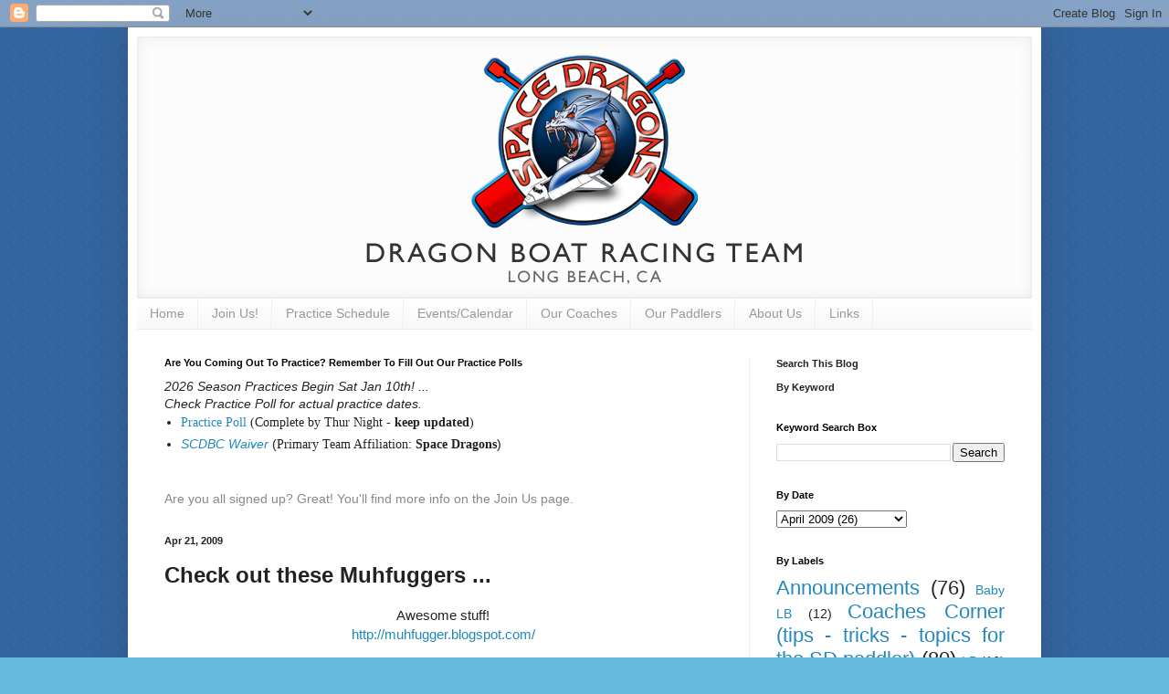

--- FILE ---
content_type: text/html; charset=UTF-8
request_url: http://www.spacedragons.org/2009/04/check-out-these-muhfuggers.html
body_size: 11122
content:
<!DOCTYPE html>
<html class='v2' dir='ltr' lang='en'>
<head>
<link href='https://www.blogger.com/static/v1/widgets/335934321-css_bundle_v2.css' rel='stylesheet' type='text/css'/>
<meta content='width=1100' name='viewport'/>
<meta content='text/html; charset=UTF-8' http-equiv='Content-Type'/>
<meta content='blogger' name='generator'/>
<link href='http://www.spacedragons.org/favicon.ico' rel='icon' type='image/x-icon'/>
<link href='http://www.spacedragons.org/2009/04/check-out-these-muhfuggers.html' rel='canonical'/>
<link rel="alternate" type="application/atom+xml" title="Space Dragons Dragon Boat Racing Team - Atom" href="http://www.spacedragons.org/feeds/posts/default" />
<link rel="alternate" type="application/rss+xml" title="Space Dragons Dragon Boat Racing Team - RSS" href="http://www.spacedragons.org/feeds/posts/default?alt=rss" />
<link rel="service.post" type="application/atom+xml" title="Space Dragons Dragon Boat Racing Team - Atom" href="https://www.blogger.com/feeds/3292365641238046523/posts/default" />

<link rel="alternate" type="application/atom+xml" title="Space Dragons Dragon Boat Racing Team - Atom" href="http://www.spacedragons.org/feeds/8133196151301143677/comments/default" />
<!--Can't find substitution for tag [blog.ieCssRetrofitLinks]-->
<meta content='http://www.spacedragons.org/2009/04/check-out-these-muhfuggers.html' property='og:url'/>
<meta content='Check out these Muhfuggers ...' property='og:title'/>
<meta content='Awesome stuff! http://muhfugger.blogspot.com/' property='og:description'/>
<title>Space Dragons Dragon Boat Racing Team: Check out these Muhfuggers ...</title>
<style id='page-skin-1' type='text/css'><!--
/*
-----------------------------------------------
Blogger Template Style
Name:     Simple
Designer: Blogger
URL:      www.blogger.com
----------------------------------------------- */
/* Content
----------------------------------------------- */
body {
font: normal normal 14px Arial, Tahoma, Helvetica, FreeSans, sans-serif;
color: #222222;
background: #66bbdd url(http://3.bp.blogspot.com/-lMfbysc7pOE/T0gubdZHcTI/AAAAAAAABz8/BurOqO5T5Fs/s1600/blue-scale3.png) repeat scroll top left;
padding: 0 40px 40px 40px;
}
html body .region-inner {
min-width: 0;
max-width: 100%;
width: auto;
}
h2 {
font-size: 22px;
}
a:link {
text-decoration:none;
color: #2288bb;
}
a:visited {
text-decoration:none;
color: #888888;
}
a:hover {
text-decoration:underline;
color: #33aaff;
}
.body-fauxcolumn-outer .fauxcolumn-inner {
background: transparent none repeat scroll top left;
_background-image: none;
}
.body-fauxcolumn-outer .cap-top {
position: absolute;
z-index: 1;
height: 400px;
width: 100%;
}
.body-fauxcolumn-outer .cap-top .cap-left {
width: 100%;
background: transparent none repeat-x scroll top left;
_background-image: none;
}
.content-outer {
-moz-box-shadow: 0 0 40px rgba(0, 0, 0, .15);
-webkit-box-shadow: 0 0 5px rgba(0, 0, 0, .15);
-goog-ms-box-shadow: 0 0 10px #333333;
box-shadow: 0 0 40px rgba(0, 0, 0, .15);
margin-bottom: 1px;
}
.content-inner {
padding: 10px 10px;
}
.content-inner {
background-color: #ffffff;
}
/* Header
----------------------------------------------- */
.header-outer {
background: transparent none repeat-x scroll 0 -400px;
_background-image: none;
}
.Header h1 {
font: normal normal 60px Arial, Tahoma, Helvetica, FreeSans, sans-serif;
color: #3299bb;
text-shadow: -1px -1px 1px rgba(0, 0, 0, .2);
}
.Header h1 a {
color: #3299bb;
}
.Header .description {
font-size: 140%;
color: #777777;
}
.header-inner .Header .titlewrapper {
padding: 22px 30px;
}
.header-inner .Header .descriptionwrapper {
padding: 0 30px;
}
/* Tabs
----------------------------------------------- */
.tabs-inner .section:first-child {
border-top: 1px solid #eeeeee;
}
.tabs-inner .section:first-child ul {
margin-top: -1px;
border-top: 1px solid #eeeeee;
border-left: 0 solid #eeeeee;
border-right: 0 solid #eeeeee;
}
.tabs-inner .widget ul {
background: #f5f5f5 url(https://resources.blogblog.com/blogblog/data/1kt/simple/gradients_light.png) repeat-x scroll 0 -800px;
_background-image: none;
border-bottom: 1px solid #eeeeee;
margin-top: 0;
margin-left: -30px;
margin-right: -30px;
}
.tabs-inner .widget li a {
display: inline-block;
padding: .6em 1em;
font: normal normal 14px Arial, Tahoma, Helvetica, FreeSans, sans-serif;
color: #999999;
border-left: 1px solid #ffffff;
border-right: 1px solid #eeeeee;
}
.tabs-inner .widget li:first-child a {
border-left: none;
}
.tabs-inner .widget li.selected a, .tabs-inner .widget li a:hover {
color: #000000;
background-color: #eeeeee;
text-decoration: none;
}
/* Columns
----------------------------------------------- */
.main-outer {
border-top: 0 solid #eeeeee;
}
.fauxcolumn-left-outer .fauxcolumn-inner {
border-right: 1px solid #eeeeee;
}
.fauxcolumn-right-outer .fauxcolumn-inner {
border-left: 1px solid #eeeeee;
}
/* Headings
----------------------------------------------- */
div.widget > h2,
div.widget h2.title {
margin: 0 0 1em 0;
font: normal bold 11px Arial, Tahoma, Helvetica, FreeSans, sans-serif;
color: #000000;
}
/* Widgets
----------------------------------------------- */
.widget .zippy {
color: #999999;
text-shadow: 2px 2px 1px rgba(0, 0, 0, .1);
}
.widget .popular-posts ul {
list-style: none;
}
/* Posts
----------------------------------------------- */
h2.date-header {
font: normal bold 11px Arial, Tahoma, Helvetica, FreeSans, sans-serif;
}
.date-header span {
background-color: transparent;
color: #222222;
padding: inherit;
letter-spacing: inherit;
margin: inherit;
}
.main-inner {
padding-top: 30px;
padding-bottom: 30px;
}
.main-inner .column-center-inner {
padding: 0 15px;
}
.main-inner .column-center-inner .section {
margin: 0 15px;
}
.post {
margin: 0 0 25px 0;
}
h3.post-title, .comments h4 {
font: normal bold 24px Arial, Tahoma, Helvetica, FreeSans, sans-serif;
margin: .75em 0 0;
}
.post-body {
font-size: 110%;
line-height: 1.4;
position: relative;
}
.post-body img, .post-body .tr-caption-container, .Profile img, .Image img,
.BlogList .item-thumbnail img {
padding: 2px;
background: #ffffff;
border: 1px solid #eeeeee;
-moz-box-shadow: 1px 1px 5px rgba(0, 0, 0, .1);
-webkit-box-shadow: 1px 1px 5px rgba(0, 0, 0, .1);
box-shadow: 1px 1px 5px rgba(0, 0, 0, .1);
}
.post-body img, .post-body .tr-caption-container {
padding: 5px;
}
.post-body .tr-caption-container {
color: #222222;
}
.post-body .tr-caption-container img {
padding: 0;
background: transparent;
border: none;
-moz-box-shadow: 0 0 0 rgba(0, 0, 0, .1);
-webkit-box-shadow: 0 0 0 rgba(0, 0, 0, .1);
box-shadow: 0 0 0 rgba(0, 0, 0, .1);
}
.post-header {
margin: 0 0 1.5em;
line-height: 1.6;
font-size: 90%;
}
.post-footer {
margin: 20px -2px 0;
padding: 5px 10px;
color: #666666;
background-color: #f9f9f9;
border-bottom: 1px solid #eeeeee;
line-height: 1.6;
font-size: 90%;
}
#comments .comment-author {
padding-top: 1.5em;
border-top: 1px solid #eeeeee;
background-position: 0 1.5em;
}
#comments .comment-author:first-child {
padding-top: 0;
border-top: none;
}
.avatar-image-container {
margin: .2em 0 0;
}
#comments .avatar-image-container img {
border: 1px solid #eeeeee;
}
/* Comments
----------------------------------------------- */
.comments .comments-content .icon.blog-author {
background-repeat: no-repeat;
background-image: url([data-uri]);
}
.comments .comments-content .loadmore a {
border-top: 1px solid #999999;
border-bottom: 1px solid #999999;
}
.comments .comment-thread.inline-thread {
background-color: #f9f9f9;
}
.comments .continue {
border-top: 2px solid #999999;
}
/* Accents
---------------------------------------------- */
.section-columns td.columns-cell {
border-left: 1px solid #eeeeee;
}
.blog-pager {
background: transparent none no-repeat scroll top center;
}
.blog-pager-older-link, .home-link,
.blog-pager-newer-link {
background-color: #ffffff;
padding: 5px;
}
.footer-outer {
border-top: 0 dashed #bbbbbb;
}
/* Mobile
----------------------------------------------- */
body.mobile  {
background-size: auto;
}
.mobile .body-fauxcolumn-outer {
background: transparent none repeat scroll top left;
}
.mobile .body-fauxcolumn-outer .cap-top {
background-size: 100% auto;
}
.mobile .content-outer {
-webkit-box-shadow: 0 0 3px rgba(0, 0, 0, .15);
box-shadow: 0 0 3px rgba(0, 0, 0, .15);
}
.mobile .tabs-inner .widget ul {
margin-left: 0;
margin-right: 0;
}
.mobile .post {
margin: 0;
}
.mobile .main-inner .column-center-inner .section {
margin: 0;
}
.mobile .date-header span {
padding: 0.1em 10px;
margin: 0 -10px;
}
.mobile h3.post-title {
margin: 0;
}
.mobile .blog-pager {
background: transparent none no-repeat scroll top center;
}
.mobile .footer-outer {
border-top: none;
}
.mobile .main-inner, .mobile .footer-inner {
background-color: #ffffff;
}
.mobile-index-contents {
color: #222222;
}
.mobile-link-button {
background-color: #2288bb;
}
.mobile-link-button a:link, .mobile-link-button a:visited {
color: #ffffff;
}
.mobile .tabs-inner .section:first-child {
border-top: none;
}
.mobile .tabs-inner .PageList .widget-content {
background-color: #eeeeee;
color: #000000;
border-top: 1px solid #eeeeee;
border-bottom: 1px solid #eeeeee;
}
.mobile .tabs-inner .PageList .widget-content .pagelist-arrow {
border-left: 1px solid #eeeeee;
}
.entry-content img {max-width:580px;height:auto;}
--></style>
<style id='template-skin-1' type='text/css'><!--
body {
min-width: 1000px;
}
.content-outer, .content-fauxcolumn-outer, .region-inner {
min-width: 1000px;
max-width: 1000px;
_width: 1000px;
}
.main-inner .columns {
padding-left: 0;
padding-right: 310px;
}
.main-inner .fauxcolumn-center-outer {
left: 0;
right: 310px;
/* IE6 does not respect left and right together */
_width: expression(this.parentNode.offsetWidth -
parseInt("0") -
parseInt("310px") + 'px');
}
.main-inner .fauxcolumn-left-outer {
width: 0;
}
.main-inner .fauxcolumn-right-outer {
width: 310px;
}
.main-inner .column-left-outer {
width: 0;
right: 100%;
margin-left: -0;
}
.main-inner .column-right-outer {
width: 310px;
margin-right: -310px;
}
#layout {
min-width: 0;
}
#layout .content-outer {
min-width: 0;
width: 800px;
}
#layout .region-inner {
min-width: 0;
width: auto;
}
body#layout div.add_widget {
padding: 8px;
}
body#layout div.add_widget a {
margin-left: 32px;
}
--></style>
<style>
    body {background-image:url(http\:\/\/3.bp.blogspot.com\/-lMfbysc7pOE\/T0gubdZHcTI\/AAAAAAAABz8\/BurOqO5T5Fs\/s1600\/blue-scale3.png);}
    
@media (max-width: 200px) { body {background-image:url(http\:\/\/3.bp.blogspot.com\/-lMfbysc7pOE\/T0gubdZHcTI\/AAAAAAAABz8\/BurOqO5T5Fs\/w200\/blue-scale3.png);}}
@media (max-width: 400px) and (min-width: 201px) { body {background-image:url(http\:\/\/3.bp.blogspot.com\/-lMfbysc7pOE\/T0gubdZHcTI\/AAAAAAAABz8\/BurOqO5T5Fs\/w400\/blue-scale3.png);}}
@media (max-width: 800px) and (min-width: 401px) { body {background-image:url(http\:\/\/3.bp.blogspot.com\/-lMfbysc7pOE\/T0gubdZHcTI\/AAAAAAAABz8\/BurOqO5T5Fs\/w800\/blue-scale3.png);}}
@media (max-width: 1200px) and (min-width: 801px) { body {background-image:url(http\:\/\/3.bp.blogspot.com\/-lMfbysc7pOE\/T0gubdZHcTI\/AAAAAAAABz8\/BurOqO5T5Fs\/w1200\/blue-scale3.png);}}
/* Last tag covers anything over one higher than the previous max-size cap. */
@media (min-width: 1201px) { body {background-image:url(http\:\/\/3.bp.blogspot.com\/-lMfbysc7pOE\/T0gubdZHcTI\/AAAAAAAABz8\/BurOqO5T5Fs\/w1600\/blue-scale3.png);}}
  </style>
<link href='https://www.blogger.com/dyn-css/authorization.css?targetBlogID=3292365641238046523&amp;zx=78650655-52e3-402c-8cb7-5c3fbe53e654' media='none' onload='if(media!=&#39;all&#39;)media=&#39;all&#39;' rel='stylesheet'/><noscript><link href='https://www.blogger.com/dyn-css/authorization.css?targetBlogID=3292365641238046523&amp;zx=78650655-52e3-402c-8cb7-5c3fbe53e654' rel='stylesheet'/></noscript>
<meta name='google-adsense-platform-account' content='ca-host-pub-1556223355139109'/>
<meta name='google-adsense-platform-domain' content='blogspot.com'/>

<!-- data-ad-client=ca-pub-0990664936427972 -->

</head>
<body class='loading variant-pale'>
<div class='navbar section' id='navbar' name='Navbar'><div class='widget Navbar' data-version='1' id='Navbar1'><script type="text/javascript">
    function setAttributeOnload(object, attribute, val) {
      if(window.addEventListener) {
        window.addEventListener('load',
          function(){ object[attribute] = val; }, false);
      } else {
        window.attachEvent('onload', function(){ object[attribute] = val; });
      }
    }
  </script>
<div id="navbar-iframe-container"></div>
<script type="text/javascript" src="https://apis.google.com/js/platform.js"></script>
<script type="text/javascript">
      gapi.load("gapi.iframes:gapi.iframes.style.bubble", function() {
        if (gapi.iframes && gapi.iframes.getContext) {
          gapi.iframes.getContext().openChild({
              url: 'https://www.blogger.com/navbar/3292365641238046523?po\x3d8133196151301143677\x26origin\x3dhttp://www.spacedragons.org',
              where: document.getElementById("navbar-iframe-container"),
              id: "navbar-iframe"
          });
        }
      });
    </script><script type="text/javascript">
(function() {
var script = document.createElement('script');
script.type = 'text/javascript';
script.src = '//pagead2.googlesyndication.com/pagead/js/google_top_exp.js';
var head = document.getElementsByTagName('head')[0];
if (head) {
head.appendChild(script);
}})();
</script>
</div></div>
<div class='body-fauxcolumns'>
<div class='fauxcolumn-outer body-fauxcolumn-outer'>
<div class='cap-top'>
<div class='cap-left'></div>
<div class='cap-right'></div>
</div>
<div class='fauxborder-left'>
<div class='fauxborder-right'></div>
<div class='fauxcolumn-inner'>
</div>
</div>
<div class='cap-bottom'>
<div class='cap-left'></div>
<div class='cap-right'></div>
</div>
</div>
</div>
<div class='content'>
<div class='content-fauxcolumns'>
<div class='fauxcolumn-outer content-fauxcolumn-outer'>
<div class='cap-top'>
<div class='cap-left'></div>
<div class='cap-right'></div>
</div>
<div class='fauxborder-left'>
<div class='fauxborder-right'></div>
<div class='fauxcolumn-inner'>
</div>
</div>
<div class='cap-bottom'>
<div class='cap-left'></div>
<div class='cap-right'></div>
</div>
</div>
</div>
<div class='content-outer'>
<div class='content-cap-top cap-top'>
<div class='cap-left'></div>
<div class='cap-right'></div>
</div>
<div class='fauxborder-left content-fauxborder-left'>
<div class='fauxborder-right content-fauxborder-right'></div>
<div class='content-inner'>
<header>
<div class='header-outer'>
<div class='header-cap-top cap-top'>
<div class='cap-left'></div>
<div class='cap-right'></div>
</div>
<div class='fauxborder-left header-fauxborder-left'>
<div class='fauxborder-right header-fauxborder-right'></div>
<div class='region-inner header-inner'>
<div class='header section' id='header' name='Header'><div class='widget Header' data-version='1' id='Header1'>
<div id='header-inner'>
<a href='http://www.spacedragons.org/' style='display: block'>
<img alt='Space Dragons Dragon Boat Racing Team' height='286px; ' id='Header1_headerimg' src='https://blogger.googleusercontent.com/img/b/R29vZ2xl/AVvXsEgtlwElhrwcYKiC9wx3NEDOvpnVyQbEQ7K3onkPMl3tEPQOmhc2CGxp07W_7a94-hof2jpFBJFEF8_427bFaGfblHALoSkGW6Vy60nIE2H8ikcXG2_9w0Y6KmAljgBz13uMD-3xd8gJCDK2/s1600/space-dragons-header.png' style='display: block' width='980px; '/>
</a>
</div>
</div></div>
</div>
</div>
<div class='header-cap-bottom cap-bottom'>
<div class='cap-left'></div>
<div class='cap-right'></div>
</div>
</div>
</header>
<div class='tabs-outer'>
<div class='tabs-cap-top cap-top'>
<div class='cap-left'></div>
<div class='cap-right'></div>
</div>
<div class='fauxborder-left tabs-fauxborder-left'>
<div class='fauxborder-right tabs-fauxborder-right'></div>
<div class='region-inner tabs-inner'>
<div class='tabs section' id='crosscol' name='Cross-Column'><div class='widget PageList' data-version='1' id='PageList1'>
<div class='widget-content'>
<ul>
<li>
<a href='http://www.spacedragons.org/'>Home</a>
</li>
<li>
<a href='http://www.spacedragons.org/p/join-us.html'>Join Us!</a>
</li>
<li>
<a href='http://www.spacedragons.org/p/practice-schedule.html'>Practice Schedule</a>
</li>
<li>
<a href='http://www.spacedragons.org/p/eventscalendar.html'>Events/Calendar</a>
</li>
<li>
<a href='http://www.spacedragons.org/p/our-coaches.html'>Our Coaches</a>
</li>
<li>
<a href='http://www.spacedragons.org/p/our-paddlers.html'>Our Paddlers</a>
</li>
<li>
<a href='http://www.spacedragons.org/p/about-us.html'>About Us</a>
</li>
<li>
<a href='http://www.spacedragons.org/p/links.html'>Links</a>
</li>
</ul>
<div class='clear'></div>
</div>
</div></div>
<div class='tabs no-items section' id='crosscol-overflow' name='Cross-Column 2'></div>
</div>
</div>
<div class='tabs-cap-bottom cap-bottom'>
<div class='cap-left'></div>
<div class='cap-right'></div>
</div>
</div>
<div class='main-outer'>
<div class='main-cap-top cap-top'>
<div class='cap-left'></div>
<div class='cap-right'></div>
</div>
<div class='fauxborder-left main-fauxborder-left'>
<div class='fauxborder-right main-fauxborder-right'></div>
<div class='region-inner main-inner'>
<div class='columns fauxcolumns'>
<div class='fauxcolumn-outer fauxcolumn-center-outer'>
<div class='cap-top'>
<div class='cap-left'></div>
<div class='cap-right'></div>
</div>
<div class='fauxborder-left'>
<div class='fauxborder-right'></div>
<div class='fauxcolumn-inner'>
</div>
</div>
<div class='cap-bottom'>
<div class='cap-left'></div>
<div class='cap-right'></div>
</div>
</div>
<div class='fauxcolumn-outer fauxcolumn-left-outer'>
<div class='cap-top'>
<div class='cap-left'></div>
<div class='cap-right'></div>
</div>
<div class='fauxborder-left'>
<div class='fauxborder-right'></div>
<div class='fauxcolumn-inner'>
</div>
</div>
<div class='cap-bottom'>
<div class='cap-left'></div>
<div class='cap-right'></div>
</div>
</div>
<div class='fauxcolumn-outer fauxcolumn-right-outer'>
<div class='cap-top'>
<div class='cap-left'></div>
<div class='cap-right'></div>
</div>
<div class='fauxborder-left'>
<div class='fauxborder-right'></div>
<div class='fauxcolumn-inner'>
</div>
</div>
<div class='cap-bottom'>
<div class='cap-left'></div>
<div class='cap-right'></div>
</div>
</div>
<!-- corrects IE6 width calculation -->
<div class='columns-inner'>
<div class='column-center-outer'>
<div class='column-center-inner'>
<div class='main section' id='main' name='Main'><div class='widget Text' data-version='1' id='Text2'>
<h2 class='title'>Are You Coming Out To Practice? Remember To Fill Out Our Practice Polls</h2>
<div class='widget-content'>
<div><div><span><i>2026 Season Practices Begin Sat Jan 10th! ...</i></span></div><div><span><i>Check Practice Poll for actual practice dates.</i></span></div><ul    style="background-color: white; font-style: normal; font-weight: normal; line-height: 1.2; margin: 0px; padding: 0px 0px 0px 1.25em;font-family:&quot;;font-size:14px;color:#222222;"><li style="margin: 0px; padding: 0.25em 0px;"><span =""  style="color:#888888;"><a href="https://whenavailable.com/invite/VwEOhTZfpnwvD5rH05TI">Practice Poll</a> </span><span style="line-height: 15.3600006103516px;">(Complete by Thur Night - </span><span style="font-weight: bold; line-height: normal;font-family:&quot;;color:#0478a0;">keep updated</span><span style="line-height: 15.3600006103516px;">)</span></li></ul></div><div style="font-style: normal; font-weight: normal;"><div><ul color="#222222" face="Arial, Tahoma, Helvetica, FreeSans, sans-serif" size="14px" style="background-color: white; line-height: 1.2; margin: 0px; padding: 0px 0px 0px 1.25em;"><li style="margin: 0px; padding: 0.25em 0px;"><a href="http://tiny.cc/scdbcwaiver"><i>SCDBC Waiver</i></a> (<span style="font-style: normal; font-weight: bold; line-height: normal;font-family:&quot;;color:#0478a0;"><span style="font-weight: normal; line-height: 15.3600006103516px;font-family:&quot;;color:black;">Primary Team Affiliation:</span> Space Dragons</span>)</li></ul></div></div><div style="font-style: normal; font-weight: normal;"><br /></div><div style="font-style: normal; font-weight: normal;"><div style="font-style: normal; font-weight: normal;"><br /></div><div style="font-style: normal; font-weight: normal;"><a style="background-color: white; color: #888888; font-family: Arial, Tahoma, Helvetica, FreeSans, sans-serif; font-size: 14px; line-height: 16.799999237060547px; text-decoration: none;">Are you all signed up? Great! You'll find more info on the Join Us page.</a></div></div>
</div>
<div class='clear'></div>
</div><div class='widget Blog' data-version='1' id='Blog1'>
<div class='blog-posts hfeed'>

          <div class="date-outer">
        
<h2 class='date-header'><span>Apr 21, 2009</span></h2>

          <div class="date-posts">
        
<div class='post-outer'>
<div class='post hentry uncustomized-post-template' itemprop='blogPost' itemscope='itemscope' itemtype='http://schema.org/BlogPosting'>
<meta content='3292365641238046523' itemprop='blogId'/>
<meta content='8133196151301143677' itemprop='postId'/>
<a name='8133196151301143677'></a>
<h3 class='post-title entry-title' itemprop='name'>
Check out these Muhfuggers ...
</h3>
<div class='post-header'>
<div class='post-header-line-1'></div>
</div>
<div class='post-body entry-content' id='post-body-8133196151301143677' itemprop='description articleBody'>
<div style="text-align: center;">Awesome stuff!<br /><a href="http://muhfugger.blogspot.com/">http://muhfugger.blogspot.com/</a><br /><br /><br /></div>
<div style='clear: both;'></div>
</div>
<div class='post-footer'>
<div class='post-footer-line post-footer-line-1'>
<span class='post-author vcard'>
Posted by
<span class='fn' itemprop='author' itemscope='itemscope' itemtype='http://schema.org/Person'>
<span itemprop='name'>space_dragon</span>
</span>
</span>
<span class='post-timestamp'>
at
<meta content='http://www.spacedragons.org/2009/04/check-out-these-muhfuggers.html' itemprop='url'/>
<a class='timestamp-link' href='http://www.spacedragons.org/2009/04/check-out-these-muhfuggers.html' rel='bookmark' title='permanent link'><abbr class='published' itemprop='datePublished' title='2009-04-21T16:38:00-07:00'>4/21/2009</abbr></a>
</span>
<span class='post-comment-link'>
</span>
<span class='post-icons'>
<span class='item-control blog-admin pid-616271213'>
<a href='https://www.blogger.com/post-edit.g?blogID=3292365641238046523&postID=8133196151301143677&from=pencil' title='Edit Post'>
<img alt='' class='icon-action' height='18' src='https://resources.blogblog.com/img/icon18_edit_allbkg.gif' width='18'/>
</a>
</span>
</span>
<div class='post-share-buttons goog-inline-block'>
<a class='goog-inline-block share-button sb-email' href='https://www.blogger.com/share-post.g?blogID=3292365641238046523&postID=8133196151301143677&target=email' target='_blank' title='Email This'><span class='share-button-link-text'>Email This</span></a><a class='goog-inline-block share-button sb-blog' href='https://www.blogger.com/share-post.g?blogID=3292365641238046523&postID=8133196151301143677&target=blog' onclick='window.open(this.href, "_blank", "height=270,width=475"); return false;' target='_blank' title='BlogThis!'><span class='share-button-link-text'>BlogThis!</span></a><a class='goog-inline-block share-button sb-twitter' href='https://www.blogger.com/share-post.g?blogID=3292365641238046523&postID=8133196151301143677&target=twitter' target='_blank' title='Share to X'><span class='share-button-link-text'>Share to X</span></a><a class='goog-inline-block share-button sb-facebook' href='https://www.blogger.com/share-post.g?blogID=3292365641238046523&postID=8133196151301143677&target=facebook' onclick='window.open(this.href, "_blank", "height=430,width=640"); return false;' target='_blank' title='Share to Facebook'><span class='share-button-link-text'>Share to Facebook</span></a><a class='goog-inline-block share-button sb-pinterest' href='https://www.blogger.com/share-post.g?blogID=3292365641238046523&postID=8133196151301143677&target=pinterest' target='_blank' title='Share to Pinterest'><span class='share-button-link-text'>Share to Pinterest</span></a>
</div>
</div>
<div class='post-footer-line post-footer-line-2'>
<span class='post-labels'>
</span>
</div>
<div class='post-footer-line post-footer-line-3'>
<span class='post-location'>
</span>
</div>
</div>
</div>
<div class='comments' id='comments'>
<a name='comments'></a>
</div>
</div>

        </div></div>
      
</div>
<div class='blog-pager' id='blog-pager'>
<span id='blog-pager-newer-link'>
<a class='blog-pager-newer-link' href='http://www.spacedragons.org/2009/04/its-baaaack.html' id='Blog1_blog-pager-newer-link' title='Newer Post'>Newer Post</a>
</span>
<span id='blog-pager-older-link'>
<a class='blog-pager-older-link' href='http://www.spacedragons.org/2009/04/new-sponsor.html' id='Blog1_blog-pager-older-link' title='Older Post'>Older Post</a>
</span>
<a class='home-link' href='http://www.spacedragons.org/'>Home</a>
</div>
<div class='clear'></div>
<div class='post-feeds'>
</div>
</div></div>
</div>
</div>
<div class='column-left-outer'>
<div class='column-left-inner'>
<aside>
</aside>
</div>
</div>
<div class='column-right-outer'>
<div class='column-right-inner'>
<aside>
<div class='sidebar section' id='sidebar-right-1'><div class='widget Text' data-version='1' id='Text1'>
<div class='widget-content'>
<h2 style="background-color: white; font-family: Arial, Tahoma, Helvetica, FreeSans, sans-serif; font-size: 11px; margin: 0px 0px 1em; position: relative;">Search This Blog </h2><h2 style="background-color: white; font-family: Arial, Tahoma, Helvetica, FreeSans, sans-serif; font-size: 11px; margin: 0px 0px 1em; position: relative;">By Keyword</h2>
</div>
<div class='clear'></div>
</div><div class='widget BlogSearch' data-version='1' id='BlogSearch1'>
<h2 class='title'>Keyword Search Box</h2>
<div class='widget-content'>
<div id='BlogSearch1_form'>
<form action='http://www.spacedragons.org/search' class='gsc-search-box' target='_top'>
<table cellpadding='0' cellspacing='0' class='gsc-search-box'>
<tbody>
<tr>
<td class='gsc-input'>
<input autocomplete='off' class='gsc-input' name='q' size='10' title='search' type='text' value=''/>
</td>
<td class='gsc-search-button'>
<input class='gsc-search-button' title='search' type='submit' value='Search'/>
</td>
</tr>
</tbody>
</table>
</form>
</div>
</div>
<div class='clear'></div>
</div><div class='widget BlogArchive' data-version='1' id='BlogArchive1'>
<h2>By Date</h2>
<div class='widget-content'>
<div id='ArchiveList'>
<div id='BlogArchive1_ArchiveList'>
<select id='BlogArchive1_ArchiveMenu'>
<option value=''>By Date</option>
<option value='http://www.spacedragons.org/2020/02/'>February 2020 (2)</option>
<option value='http://www.spacedragons.org/2020/01/'>January 2020 (1)</option>
<option value='http://www.spacedragons.org/2019/11/'>November 2019 (1)</option>
<option value='http://www.spacedragons.org/2019/02/'>February 2019 (1)</option>
<option value='http://www.spacedragons.org/2018/09/'>September 2018 (1)</option>
<option value='http://www.spacedragons.org/2018/08/'>August 2018 (1)</option>
<option value='http://www.spacedragons.org/2018/03/'>March 2018 (1)</option>
<option value='http://www.spacedragons.org/2018/01/'>January 2018 (1)</option>
<option value='http://www.spacedragons.org/2017/10/'>October 2017 (1)</option>
<option value='http://www.spacedragons.org/2017/09/'>September 2017 (1)</option>
<option value='http://www.spacedragons.org/2017/02/'>February 2017 (2)</option>
<option value='http://www.spacedragons.org/2017/01/'>January 2017 (3)</option>
<option value='http://www.spacedragons.org/2016/11/'>November 2016 (1)</option>
<option value='http://www.spacedragons.org/2016/07/'>July 2016 (1)</option>
<option value='http://www.spacedragons.org/2016/06/'>June 2016 (1)</option>
<option value='http://www.spacedragons.org/2015/08/'>August 2015 (1)</option>
<option value='http://www.spacedragons.org/2015/07/'>July 2015 (2)</option>
<option value='http://www.spacedragons.org/2015/06/'>June 2015 (1)</option>
<option value='http://www.spacedragons.org/2015/03/'>March 2015 (2)</option>
<option value='http://www.spacedragons.org/2015/02/'>February 2015 (1)</option>
<option value='http://www.spacedragons.org/2015/01/'>January 2015 (3)</option>
<option value='http://www.spacedragons.org/2014/12/'>December 2014 (2)</option>
<option value='http://www.spacedragons.org/2014/11/'>November 2014 (1)</option>
<option value='http://www.spacedragons.org/2014/10/'>October 2014 (2)</option>
<option value='http://www.spacedragons.org/2014/09/'>September 2014 (1)</option>
<option value='http://www.spacedragons.org/2014/08/'>August 2014 (1)</option>
<option value='http://www.spacedragons.org/2014/04/'>April 2014 (1)</option>
<option value='http://www.spacedragons.org/2014/03/'>March 2014 (3)</option>
<option value='http://www.spacedragons.org/2014/02/'>February 2014 (5)</option>
<option value='http://www.spacedragons.org/2014/01/'>January 2014 (4)</option>
<option value='http://www.spacedragons.org/2013/12/'>December 2013 (1)</option>
<option value='http://www.spacedragons.org/2013/11/'>November 2013 (7)</option>
<option value='http://www.spacedragons.org/2013/10/'>October 2013 (5)</option>
<option value='http://www.spacedragons.org/2013/09/'>September 2013 (7)</option>
<option value='http://www.spacedragons.org/2013/08/'>August 2013 (10)</option>
<option value='http://www.spacedragons.org/2013/07/'>July 2013 (10)</option>
<option value='http://www.spacedragons.org/2013/06/'>June 2013 (8)</option>
<option value='http://www.spacedragons.org/2013/05/'>May 2013 (7)</option>
<option value='http://www.spacedragons.org/2013/04/'>April 2013 (10)</option>
<option value='http://www.spacedragons.org/2013/03/'>March 2013 (13)</option>
<option value='http://www.spacedragons.org/2013/02/'>February 2013 (9)</option>
<option value='http://www.spacedragons.org/2013/01/'>January 2013 (14)</option>
<option value='http://www.spacedragons.org/2012/12/'>December 2012 (14)</option>
<option value='http://www.spacedragons.org/2012/11/'>November 2012 (5)</option>
<option value='http://www.spacedragons.org/2012/10/'>October 2012 (7)</option>
<option value='http://www.spacedragons.org/2012/09/'>September 2012 (8)</option>
<option value='http://www.spacedragons.org/2012/08/'>August 2012 (8)</option>
<option value='http://www.spacedragons.org/2012/07/'>July 2012 (10)</option>
<option value='http://www.spacedragons.org/2012/06/'>June 2012 (7)</option>
<option value='http://www.spacedragons.org/2012/05/'>May 2012 (6)</option>
<option value='http://www.spacedragons.org/2012/04/'>April 2012 (10)</option>
<option value='http://www.spacedragons.org/2012/03/'>March 2012 (8)</option>
<option value='http://www.spacedragons.org/2012/02/'>February 2012 (14)</option>
<option value='http://www.spacedragons.org/2012/01/'>January 2012 (11)</option>
<option value='http://www.spacedragons.org/2011/12/'>December 2011 (6)</option>
<option value='http://www.spacedragons.org/2011/11/'>November 2011 (7)</option>
<option value='http://www.spacedragons.org/2011/10/'>October 2011 (6)</option>
<option value='http://www.spacedragons.org/2011/09/'>September 2011 (8)</option>
<option value='http://www.spacedragons.org/2011/08/'>August 2011 (11)</option>
<option value='http://www.spacedragons.org/2011/07/'>July 2011 (6)</option>
<option value='http://www.spacedragons.org/2011/06/'>June 2011 (11)</option>
<option value='http://www.spacedragons.org/2011/05/'>May 2011 (11)</option>
<option value='http://www.spacedragons.org/2011/04/'>April 2011 (14)</option>
<option value='http://www.spacedragons.org/2011/03/'>March 2011 (18)</option>
<option value='http://www.spacedragons.org/2011/02/'>February 2011 (21)</option>
<option value='http://www.spacedragons.org/2011/01/'>January 2011 (19)</option>
<option value='http://www.spacedragons.org/2010/12/'>December 2010 (11)</option>
<option value='http://www.spacedragons.org/2010/11/'>November 2010 (5)</option>
<option value='http://www.spacedragons.org/2010/10/'>October 2010 (2)</option>
<option value='http://www.spacedragons.org/2010/09/'>September 2010 (1)</option>
<option value='http://www.spacedragons.org/2010/08/'>August 2010 (5)</option>
<option value='http://www.spacedragons.org/2010/07/'>July 2010 (7)</option>
<option value='http://www.spacedragons.org/2010/06/'>June 2010 (10)</option>
<option value='http://www.spacedragons.org/2010/05/'>May 2010 (10)</option>
<option value='http://www.spacedragons.org/2010/04/'>April 2010 (20)</option>
<option value='http://www.spacedragons.org/2010/03/'>March 2010 (11)</option>
<option value='http://www.spacedragons.org/2010/02/'>February 2010 (18)</option>
<option value='http://www.spacedragons.org/2010/01/'>January 2010 (11)</option>
<option value='http://www.spacedragons.org/2009/12/'>December 2009 (15)</option>
<option value='http://www.spacedragons.org/2009/11/'>November 2009 (16)</option>
<option value='http://www.spacedragons.org/2009/10/'>October 2009 (16)</option>
<option value='http://www.spacedragons.org/2009/09/'>September 2009 (17)</option>
<option value='http://www.spacedragons.org/2009/08/'>August 2009 (18)</option>
<option value='http://www.spacedragons.org/2009/07/'>July 2009 (21)</option>
<option value='http://www.spacedragons.org/2009/06/'>June 2009 (22)</option>
<option value='http://www.spacedragons.org/2009/05/'>May 2009 (16)</option>
<option value='http://www.spacedragons.org/2009/04/'>April 2009 (26)</option>
<option value='http://www.spacedragons.org/2009/03/'>March 2009 (21)</option>
<option value='http://www.spacedragons.org/2009/02/'>February 2009 (13)</option>
<option value='http://www.spacedragons.org/2009/01/'>January 2009 (13)</option>
<option value='http://www.spacedragons.org/2008/12/'>December 2008 (12)</option>
<option value='http://www.spacedragons.org/2008/11/'>November 2008 (14)</option>
<option value='http://www.spacedragons.org/2008/10/'>October 2008 (24)</option>
<option value='http://www.spacedragons.org/2008/09/'>September 2008 (16)</option>
<option value='http://www.spacedragons.org/2008/08/'>August 2008 (21)</option>
<option value='http://www.spacedragons.org/2008/07/'>July 2008 (23)</option>
<option value='http://www.spacedragons.org/2008/06/'>June 2008 (10)</option>
<option value='http://www.spacedragons.org/2008/05/'>May 2008 (10)</option>
<option value='http://www.spacedragons.org/2008/04/'>April 2008 (11)</option>
<option value='http://www.spacedragons.org/2008/03/'>March 2008 (3)</option>
<option value='http://www.spacedragons.org/2008/02/'>February 2008 (3)</option>
<option value='http://www.spacedragons.org/2007/12/'>December 2007 (3)</option>
<option value='http://www.spacedragons.org/2007/11/'>November 2007 (1)</option>
<option value='http://www.spacedragons.org/2007/10/'>October 2007 (6)</option>
<option value='http://www.spacedragons.org/2007/09/'>September 2007 (4)</option>
<option value='http://www.spacedragons.org/2007/08/'>August 2007 (8)</option>
<option value='http://www.spacedragons.org/2007/07/'>July 2007 (6)</option>
</select>
</div>
</div>
<div class='clear'></div>
</div>
</div><div class='widget Label' data-version='1' id='Label1'>
<h2>By Labels</h2>
<div class='widget-content cloud-label-widget-content'>
<span class='label-size label-size-5'>
<a dir='ltr' href='http://www.spacedragons.org/search/label/Announcements'>Announcements</a>
<span class='label-count' dir='ltr'>(76)</span>
</span>
<span class='label-size label-size-3'>
<a dir='ltr' href='http://www.spacedragons.org/search/label/Baby%20LB'>Baby LB</a>
<span class='label-count' dir='ltr'>(12)</span>
</span>
<span class='label-size label-size-5'>
<a dir='ltr' href='http://www.spacedragons.org/search/label/Coaches%20Corner%20%28tips%20-%20tricks%20-%20%20topics%20for%20the%20SD%20paddler%29'>Coaches Corner (tips - tricks -  topics for the SD paddler)</a>
<span class='label-count' dir='ltr'>(80)</span>
</span>
<span class='label-size label-size-3'>
<a dir='ltr' href='http://www.spacedragons.org/search/label/LB'>LB</a>
<span class='label-count' dir='ltr'>(16)</span>
</span>
<span class='label-size label-size-5'>
<a dir='ltr' href='http://www.spacedragons.org/search/label/Paddler%20Spotlight'>Paddler Spotlight</a>
<span class='label-count' dir='ltr'>(58)</span>
</span>
<span class='label-size label-size-4'>
<a dir='ltr' href='http://www.spacedragons.org/search/label/SF'>SF</a>
<span class='label-count' dir='ltr'>(26)</span>
</span>
<span class='label-size label-size-3'>
<a dir='ltr' href='http://www.spacedragons.org/search/label/Team%20Officers'>Team Officers</a>
<span class='label-count' dir='ltr'>(16)</span>
</span>
<span class='label-size label-size-4'>
<a dir='ltr' href='http://www.spacedragons.org/search/label/Tempe'>Tempe</a>
<span class='label-count' dir='ltr'>(23)</span>
</span>
<span class='label-size label-size-1'>
<a dir='ltr' href='http://www.spacedragons.org/search/label/banquet'>banquet</a>
<span class='label-count' dir='ltr'>(8)</span>
</span>
<span class='label-size label-size-5'>
<a dir='ltr' href='http://www.spacedragons.org/search/label/event%20recap'>event recap</a>
<span class='label-count' dir='ltr'>(76)</span>
</span>
<span class='label-size label-size-5'>
<a dir='ltr' href='http://www.spacedragons.org/search/label/fitness'>fitness</a>
<span class='label-count' dir='ltr'>(60)</span>
</span>
<span class='label-size label-size-4'>
<a dir='ltr' href='http://www.spacedragons.org/search/label/practice'>practice</a>
<span class='label-count' dir='ltr'>(31)</span>
</span>
<span class='label-size label-size-5'>
<a dir='ltr' href='http://www.spacedragons.org/search/label/tournaments'>tournaments</a>
<span class='label-count' dir='ltr'>(69)</span>
</span>
<div class='clear'></div>
</div>
</div><div class='widget Subscribe' data-version='1' id='Subscribe1'>
<div style='white-space:nowrap'>
<h2 class='title'>Subscribe To This Blog</h2>
<div class='widget-content'>
<div class='subscribe-wrapper subscribe-type-POST'>
<div class='subscribe expanded subscribe-type-POST' id='SW_READER_LIST_Subscribe1POST' style='display:none;'>
<div class='top'>
<span class='inner' onclick='return(_SW_toggleReaderList(event, "Subscribe1POST"));'>
<img class='subscribe-dropdown-arrow' src='https://resources.blogblog.com/img/widgets/arrow_dropdown.gif'/>
<img align='absmiddle' alt='' border='0' class='feed-icon' src='https://resources.blogblog.com/img/icon_feed12.png'/>
Posts
</span>
<div class='feed-reader-links'>
<a class='feed-reader-link' href='https://www.netvibes.com/subscribe.php?url=http%3A%2F%2Fwww.spacedragons.org%2Ffeeds%2Fposts%2Fdefault' target='_blank'>
<img src='https://resources.blogblog.com/img/widgets/subscribe-netvibes.png'/>
</a>
<a class='feed-reader-link' href='https://add.my.yahoo.com/content?url=http%3A%2F%2Fwww.spacedragons.org%2Ffeeds%2Fposts%2Fdefault' target='_blank'>
<img src='https://resources.blogblog.com/img/widgets/subscribe-yahoo.png'/>
</a>
<a class='feed-reader-link' href='http://www.spacedragons.org/feeds/posts/default' target='_blank'>
<img align='absmiddle' class='feed-icon' src='https://resources.blogblog.com/img/icon_feed12.png'/>
                  Atom
                </a>
</div>
</div>
<div class='bottom'></div>
</div>
<div class='subscribe' id='SW_READER_LIST_CLOSED_Subscribe1POST' onclick='return(_SW_toggleReaderList(event, "Subscribe1POST"));'>
<div class='top'>
<span class='inner'>
<img class='subscribe-dropdown-arrow' src='https://resources.blogblog.com/img/widgets/arrow_dropdown.gif'/>
<span onclick='return(_SW_toggleReaderList(event, "Subscribe1POST"));'>
<img align='absmiddle' alt='' border='0' class='feed-icon' src='https://resources.blogblog.com/img/icon_feed12.png'/>
Posts
</span>
</span>
</div>
<div class='bottom'></div>
</div>
</div>
<div class='subscribe-wrapper subscribe-type-PER_POST'>
<div class='subscribe expanded subscribe-type-PER_POST' id='SW_READER_LIST_Subscribe1PER_POST' style='display:none;'>
<div class='top'>
<span class='inner' onclick='return(_SW_toggleReaderList(event, "Subscribe1PER_POST"));'>
<img class='subscribe-dropdown-arrow' src='https://resources.blogblog.com/img/widgets/arrow_dropdown.gif'/>
<img align='absmiddle' alt='' border='0' class='feed-icon' src='https://resources.blogblog.com/img/icon_feed12.png'/>
Comments
</span>
<div class='feed-reader-links'>
<a class='feed-reader-link' href='https://www.netvibes.com/subscribe.php?url=http%3A%2F%2Fwww.spacedragons.org%2Ffeeds%2F8133196151301143677%2Fcomments%2Fdefault' target='_blank'>
<img src='https://resources.blogblog.com/img/widgets/subscribe-netvibes.png'/>
</a>
<a class='feed-reader-link' href='https://add.my.yahoo.com/content?url=http%3A%2F%2Fwww.spacedragons.org%2Ffeeds%2F8133196151301143677%2Fcomments%2Fdefault' target='_blank'>
<img src='https://resources.blogblog.com/img/widgets/subscribe-yahoo.png'/>
</a>
<a class='feed-reader-link' href='http://www.spacedragons.org/feeds/8133196151301143677/comments/default' target='_blank'>
<img align='absmiddle' class='feed-icon' src='https://resources.blogblog.com/img/icon_feed12.png'/>
                  Atom
                </a>
</div>
</div>
<div class='bottom'></div>
</div>
<div class='subscribe' id='SW_READER_LIST_CLOSED_Subscribe1PER_POST' onclick='return(_SW_toggleReaderList(event, "Subscribe1PER_POST"));'>
<div class='top'>
<span class='inner'>
<img class='subscribe-dropdown-arrow' src='https://resources.blogblog.com/img/widgets/arrow_dropdown.gif'/>
<span onclick='return(_SW_toggleReaderList(event, "Subscribe1PER_POST"));'>
<img align='absmiddle' alt='' border='0' class='feed-icon' src='https://resources.blogblog.com/img/icon_feed12.png'/>
Comments
</span>
</span>
</div>
<div class='bottom'></div>
</div>
</div>
<div style='clear:both'></div>
</div>
</div>
<div class='clear'></div>
</div><div class='widget HTML' data-version='1' id='HTML1'>
<h2 class='title'>Follow Us On Twitter</h2>
<div class='widget-content'>
<a class="twitter-timeline"  href="https://twitter.com/spacedragonsdb"  data-widget-id="309379442529140736">Tweets by @spacedragonsdb</a>
<script>!function(d,s,id){var js,fjs=d.getElementsByTagName(s)[0];if(!d.getElementById(id)){js=d.createElement(s);js.id=id;js.src="//platform.twitter.com/widgets.js";fjs.parentNode.insertBefore(js,fjs);}}(document,"script","twitter-wjs");</script>
</div>
<div class='clear'></div>
</div></div>
<table border='0' cellpadding='0' cellspacing='0' class='section-columns columns-2'>
<tbody>
<tr>
<td class='first columns-cell'>
<div class='sidebar no-items section' id='sidebar-right-2-1'></div>
</td>
<td class='columns-cell'>
<div class='sidebar no-items section' id='sidebar-right-2-2'></div>
</td>
</tr>
</tbody>
</table>
<div class='sidebar no-items section' id='sidebar-right-3'></div>
</aside>
</div>
</div>
</div>
<div style='clear: both'></div>
<!-- columns -->
</div>
<!-- main -->
</div>
</div>
<div class='main-cap-bottom cap-bottom'>
<div class='cap-left'></div>
<div class='cap-right'></div>
</div>
</div>
<footer>
<div class='footer-outer'>
<div class='footer-cap-top cap-top'>
<div class='cap-left'></div>
<div class='cap-right'></div>
</div>
<div class='fauxborder-left footer-fauxborder-left'>
<div class='fauxborder-right footer-fauxborder-right'></div>
<div class='region-inner footer-inner'>
<div class='foot no-items section' id='footer-1'></div>
<table border='0' cellpadding='0' cellspacing='0' class='section-columns columns-2'>
<tbody>
<tr>
<td class='first columns-cell'>
<div class='foot no-items section' id='footer-2-1'></div>
</td>
<td class='columns-cell'>
<div class='foot no-items section' id='footer-2-2'></div>
</td>
</tr>
</tbody>
</table>
<!-- outside of the include in order to lock Attribution widget -->
<div class='foot section' id='footer-3' name='Footer'><div class='widget Attribution' data-version='1' id='Attribution1'>
<div class='widget-content' style='text-align: center;'>
Simple theme. Powered by <a href='https://www.blogger.com' target='_blank'>Blogger</a>.
</div>
<div class='clear'></div>
</div></div>
</div>
</div>
<div class='footer-cap-bottom cap-bottom'>
<div class='cap-left'></div>
<div class='cap-right'></div>
</div>
</div>
</footer>
<!-- content -->
</div>
</div>
<div class='content-cap-bottom cap-bottom'>
<div class='cap-left'></div>
<div class='cap-right'></div>
</div>
</div>
</div>
<script type='text/javascript'>
    window.setTimeout(function() {
        document.body.className = document.body.className.replace('loading', '');
      }, 10);
  </script>

<script type="text/javascript" src="https://www.blogger.com/static/v1/widgets/2028843038-widgets.js"></script>
<script type='text/javascript'>
window['__wavt'] = 'AOuZoY48E5y_OyAnKi23ioUEn1lR_Eukxg:1769815764446';_WidgetManager._Init('//www.blogger.com/rearrange?blogID\x3d3292365641238046523','//www.spacedragons.org/2009/04/check-out-these-muhfuggers.html','3292365641238046523');
_WidgetManager._SetDataContext([{'name': 'blog', 'data': {'blogId': '3292365641238046523', 'title': 'Space Dragons Dragon Boat Racing Team', 'url': 'http://www.spacedragons.org/2009/04/check-out-these-muhfuggers.html', 'canonicalUrl': 'http://www.spacedragons.org/2009/04/check-out-these-muhfuggers.html', 'homepageUrl': 'http://www.spacedragons.org/', 'searchUrl': 'http://www.spacedragons.org/search', 'canonicalHomepageUrl': 'http://www.spacedragons.org/', 'blogspotFaviconUrl': 'http://www.spacedragons.org/favicon.ico', 'bloggerUrl': 'https://www.blogger.com', 'hasCustomDomain': true, 'httpsEnabled': false, 'enabledCommentProfileImages': true, 'gPlusViewType': 'FILTERED_POSTMOD', 'adultContent': false, 'analyticsAccountNumber': '', 'encoding': 'UTF-8', 'locale': 'en', 'localeUnderscoreDelimited': 'en', 'languageDirection': 'ltr', 'isPrivate': false, 'isMobile': false, 'isMobileRequest': false, 'mobileClass': '', 'isPrivateBlog': false, 'isDynamicViewsAvailable': true, 'feedLinks': '\x3clink rel\x3d\x22alternate\x22 type\x3d\x22application/atom+xml\x22 title\x3d\x22Space Dragons Dragon Boat Racing Team - Atom\x22 href\x3d\x22http://www.spacedragons.org/feeds/posts/default\x22 /\x3e\n\x3clink rel\x3d\x22alternate\x22 type\x3d\x22application/rss+xml\x22 title\x3d\x22Space Dragons Dragon Boat Racing Team - RSS\x22 href\x3d\x22http://www.spacedragons.org/feeds/posts/default?alt\x3drss\x22 /\x3e\n\x3clink rel\x3d\x22service.post\x22 type\x3d\x22application/atom+xml\x22 title\x3d\x22Space Dragons Dragon Boat Racing Team - Atom\x22 href\x3d\x22https://www.blogger.com/feeds/3292365641238046523/posts/default\x22 /\x3e\n\n\x3clink rel\x3d\x22alternate\x22 type\x3d\x22application/atom+xml\x22 title\x3d\x22Space Dragons Dragon Boat Racing Team - Atom\x22 href\x3d\x22http://www.spacedragons.org/feeds/8133196151301143677/comments/default\x22 /\x3e\n', 'meTag': '', 'adsenseClientId': 'ca-pub-0990664936427972', 'adsenseHostId': 'ca-host-pub-1556223355139109', 'adsenseHasAds': false, 'adsenseAutoAds': false, 'boqCommentIframeForm': true, 'loginRedirectParam': '', 'view': '', 'dynamicViewsCommentsSrc': '//www.blogblog.com/dynamicviews/4224c15c4e7c9321/js/comments.js', 'dynamicViewsScriptSrc': '//www.blogblog.com/dynamicviews/488fc340cdb1c4a9', 'plusOneApiSrc': 'https://apis.google.com/js/platform.js', 'disableGComments': true, 'interstitialAccepted': false, 'sharing': {'platforms': [{'name': 'Get link', 'key': 'link', 'shareMessage': 'Get link', 'target': ''}, {'name': 'Facebook', 'key': 'facebook', 'shareMessage': 'Share to Facebook', 'target': 'facebook'}, {'name': 'BlogThis!', 'key': 'blogThis', 'shareMessage': 'BlogThis!', 'target': 'blog'}, {'name': 'X', 'key': 'twitter', 'shareMessage': 'Share to X', 'target': 'twitter'}, {'name': 'Pinterest', 'key': 'pinterest', 'shareMessage': 'Share to Pinterest', 'target': 'pinterest'}, {'name': 'Email', 'key': 'email', 'shareMessage': 'Email', 'target': 'email'}], 'disableGooglePlus': true, 'googlePlusShareButtonWidth': 0, 'googlePlusBootstrap': '\x3cscript type\x3d\x22text/javascript\x22\x3ewindow.___gcfg \x3d {\x27lang\x27: \x27en\x27};\x3c/script\x3e'}, 'hasCustomJumpLinkMessage': false, 'jumpLinkMessage': 'Read more', 'pageType': 'item', 'postId': '8133196151301143677', 'pageName': 'Check out these Muhfuggers ...', 'pageTitle': 'Space Dragons Dragon Boat Racing Team: Check out these Muhfuggers ...'}}, {'name': 'features', 'data': {}}, {'name': 'messages', 'data': {'edit': 'Edit', 'linkCopiedToClipboard': 'Link copied to clipboard!', 'ok': 'Ok', 'postLink': 'Post Link'}}, {'name': 'template', 'data': {'name': 'Simple', 'localizedName': 'Simple', 'isResponsive': false, 'isAlternateRendering': false, 'isCustom': false, 'variant': 'pale', 'variantId': 'pale'}}, {'name': 'view', 'data': {'classic': {'name': 'classic', 'url': '?view\x3dclassic'}, 'flipcard': {'name': 'flipcard', 'url': '?view\x3dflipcard'}, 'magazine': {'name': 'magazine', 'url': '?view\x3dmagazine'}, 'mosaic': {'name': 'mosaic', 'url': '?view\x3dmosaic'}, 'sidebar': {'name': 'sidebar', 'url': '?view\x3dsidebar'}, 'snapshot': {'name': 'snapshot', 'url': '?view\x3dsnapshot'}, 'timeslide': {'name': 'timeslide', 'url': '?view\x3dtimeslide'}, 'isMobile': false, 'title': 'Check out these Muhfuggers ...', 'description': 'Awesome stuff! http://muhfugger.blogspot.com/', 'url': 'http://www.spacedragons.org/2009/04/check-out-these-muhfuggers.html', 'type': 'item', 'isSingleItem': true, 'isMultipleItems': false, 'isError': false, 'isPage': false, 'isPost': true, 'isHomepage': false, 'isArchive': false, 'isLabelSearch': false, 'postId': 8133196151301143677}}]);
_WidgetManager._RegisterWidget('_NavbarView', new _WidgetInfo('Navbar1', 'navbar', document.getElementById('Navbar1'), {}, 'displayModeFull'));
_WidgetManager._RegisterWidget('_HeaderView', new _WidgetInfo('Header1', 'header', document.getElementById('Header1'), {}, 'displayModeFull'));
_WidgetManager._RegisterWidget('_PageListView', new _WidgetInfo('PageList1', 'crosscol', document.getElementById('PageList1'), {'title': '', 'links': [{'isCurrentPage': false, 'href': 'http://www.spacedragons.org/', 'id': '0', 'title': 'Home'}, {'isCurrentPage': false, 'href': 'http://www.spacedragons.org/p/join-us.html', 'id': '7540361925781494538', 'title': 'Join Us!'}, {'isCurrentPage': false, 'href': 'http://www.spacedragons.org/p/practice-schedule.html', 'id': '7581494217305836922', 'title': 'Practice Schedule'}, {'isCurrentPage': false, 'href': 'http://www.spacedragons.org/p/eventscalendar.html', 'id': '1424086662943633210', 'title': 'Events/Calendar'}, {'isCurrentPage': false, 'href': 'http://www.spacedragons.org/p/our-coaches.html', 'id': '2830507389715910894', 'title': 'Our Coaches'}, {'isCurrentPage': false, 'href': 'http://www.spacedragons.org/p/our-paddlers.html', 'id': '1146951439184672094', 'title': 'Our Paddlers'}, {'isCurrentPage': false, 'href': 'http://www.spacedragons.org/p/about-us.html', 'id': '5290229192966793631', 'title': 'About Us'}, {'isCurrentPage': false, 'href': 'http://www.spacedragons.org/p/links.html', 'id': '6162888741814899427', 'title': 'Links'}], 'mobile': false, 'showPlaceholder': true, 'hasCurrentPage': false}, 'displayModeFull'));
_WidgetManager._RegisterWidget('_TextView', new _WidgetInfo('Text2', 'main', document.getElementById('Text2'), {}, 'displayModeFull'));
_WidgetManager._RegisterWidget('_BlogView', new _WidgetInfo('Blog1', 'main', document.getElementById('Blog1'), {'cmtInteractionsEnabled': false, 'lightboxEnabled': true, 'lightboxModuleUrl': 'https://www.blogger.com/static/v1/jsbin/3314219954-lbx.js', 'lightboxCssUrl': 'https://www.blogger.com/static/v1/v-css/828616780-lightbox_bundle.css'}, 'displayModeFull'));
_WidgetManager._RegisterWidget('_TextView', new _WidgetInfo('Text1', 'sidebar-right-1', document.getElementById('Text1'), {}, 'displayModeFull'));
_WidgetManager._RegisterWidget('_BlogSearchView', new _WidgetInfo('BlogSearch1', 'sidebar-right-1', document.getElementById('BlogSearch1'), {}, 'displayModeFull'));
_WidgetManager._RegisterWidget('_BlogArchiveView', new _WidgetInfo('BlogArchive1', 'sidebar-right-1', document.getElementById('BlogArchive1'), {'languageDirection': 'ltr', 'loadingMessage': 'Loading\x26hellip;'}, 'displayModeFull'));
_WidgetManager._RegisterWidget('_LabelView', new _WidgetInfo('Label1', 'sidebar-right-1', document.getElementById('Label1'), {}, 'displayModeFull'));
_WidgetManager._RegisterWidget('_SubscribeView', new _WidgetInfo('Subscribe1', 'sidebar-right-1', document.getElementById('Subscribe1'), {}, 'displayModeFull'));
_WidgetManager._RegisterWidget('_HTMLView', new _WidgetInfo('HTML1', 'sidebar-right-1', document.getElementById('HTML1'), {}, 'displayModeFull'));
_WidgetManager._RegisterWidget('_AttributionView', new _WidgetInfo('Attribution1', 'footer-3', document.getElementById('Attribution1'), {}, 'displayModeFull'));
</script>
</body>
</html>